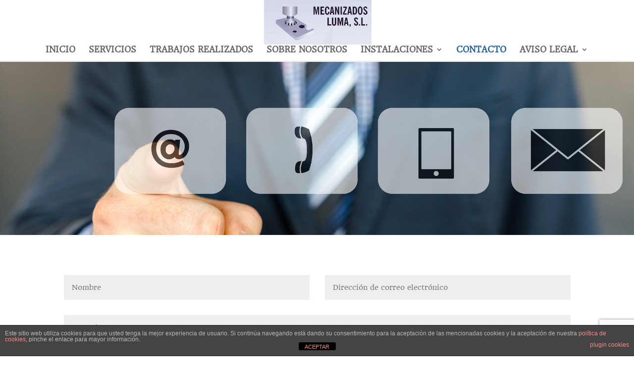

--- FILE ---
content_type: text/html; charset=utf-8
request_url: https://www.google.com/recaptcha/api2/anchor?ar=1&k=6Ld3IPgpAAAAAHUOwU6KDrjyIRhcApe6XBaOVWE9&co=aHR0cHM6Ly93d3cubWVjYW5pemFkb3NsdW1hLmNvbTo0NDM.&hl=en&v=PoyoqOPhxBO7pBk68S4YbpHZ&size=invisible&anchor-ms=20000&execute-ms=30000&cb=7mct9ykherhz
body_size: 48649
content:
<!DOCTYPE HTML><html dir="ltr" lang="en"><head><meta http-equiv="Content-Type" content="text/html; charset=UTF-8">
<meta http-equiv="X-UA-Compatible" content="IE=edge">
<title>reCAPTCHA</title>
<style type="text/css">
/* cyrillic-ext */
@font-face {
  font-family: 'Roboto';
  font-style: normal;
  font-weight: 400;
  font-stretch: 100%;
  src: url(//fonts.gstatic.com/s/roboto/v48/KFO7CnqEu92Fr1ME7kSn66aGLdTylUAMa3GUBHMdazTgWw.woff2) format('woff2');
  unicode-range: U+0460-052F, U+1C80-1C8A, U+20B4, U+2DE0-2DFF, U+A640-A69F, U+FE2E-FE2F;
}
/* cyrillic */
@font-face {
  font-family: 'Roboto';
  font-style: normal;
  font-weight: 400;
  font-stretch: 100%;
  src: url(//fonts.gstatic.com/s/roboto/v48/KFO7CnqEu92Fr1ME7kSn66aGLdTylUAMa3iUBHMdazTgWw.woff2) format('woff2');
  unicode-range: U+0301, U+0400-045F, U+0490-0491, U+04B0-04B1, U+2116;
}
/* greek-ext */
@font-face {
  font-family: 'Roboto';
  font-style: normal;
  font-weight: 400;
  font-stretch: 100%;
  src: url(//fonts.gstatic.com/s/roboto/v48/KFO7CnqEu92Fr1ME7kSn66aGLdTylUAMa3CUBHMdazTgWw.woff2) format('woff2');
  unicode-range: U+1F00-1FFF;
}
/* greek */
@font-face {
  font-family: 'Roboto';
  font-style: normal;
  font-weight: 400;
  font-stretch: 100%;
  src: url(//fonts.gstatic.com/s/roboto/v48/KFO7CnqEu92Fr1ME7kSn66aGLdTylUAMa3-UBHMdazTgWw.woff2) format('woff2');
  unicode-range: U+0370-0377, U+037A-037F, U+0384-038A, U+038C, U+038E-03A1, U+03A3-03FF;
}
/* math */
@font-face {
  font-family: 'Roboto';
  font-style: normal;
  font-weight: 400;
  font-stretch: 100%;
  src: url(//fonts.gstatic.com/s/roboto/v48/KFO7CnqEu92Fr1ME7kSn66aGLdTylUAMawCUBHMdazTgWw.woff2) format('woff2');
  unicode-range: U+0302-0303, U+0305, U+0307-0308, U+0310, U+0312, U+0315, U+031A, U+0326-0327, U+032C, U+032F-0330, U+0332-0333, U+0338, U+033A, U+0346, U+034D, U+0391-03A1, U+03A3-03A9, U+03B1-03C9, U+03D1, U+03D5-03D6, U+03F0-03F1, U+03F4-03F5, U+2016-2017, U+2034-2038, U+203C, U+2040, U+2043, U+2047, U+2050, U+2057, U+205F, U+2070-2071, U+2074-208E, U+2090-209C, U+20D0-20DC, U+20E1, U+20E5-20EF, U+2100-2112, U+2114-2115, U+2117-2121, U+2123-214F, U+2190, U+2192, U+2194-21AE, U+21B0-21E5, U+21F1-21F2, U+21F4-2211, U+2213-2214, U+2216-22FF, U+2308-230B, U+2310, U+2319, U+231C-2321, U+2336-237A, U+237C, U+2395, U+239B-23B7, U+23D0, U+23DC-23E1, U+2474-2475, U+25AF, U+25B3, U+25B7, U+25BD, U+25C1, U+25CA, U+25CC, U+25FB, U+266D-266F, U+27C0-27FF, U+2900-2AFF, U+2B0E-2B11, U+2B30-2B4C, U+2BFE, U+3030, U+FF5B, U+FF5D, U+1D400-1D7FF, U+1EE00-1EEFF;
}
/* symbols */
@font-face {
  font-family: 'Roboto';
  font-style: normal;
  font-weight: 400;
  font-stretch: 100%;
  src: url(//fonts.gstatic.com/s/roboto/v48/KFO7CnqEu92Fr1ME7kSn66aGLdTylUAMaxKUBHMdazTgWw.woff2) format('woff2');
  unicode-range: U+0001-000C, U+000E-001F, U+007F-009F, U+20DD-20E0, U+20E2-20E4, U+2150-218F, U+2190, U+2192, U+2194-2199, U+21AF, U+21E6-21F0, U+21F3, U+2218-2219, U+2299, U+22C4-22C6, U+2300-243F, U+2440-244A, U+2460-24FF, U+25A0-27BF, U+2800-28FF, U+2921-2922, U+2981, U+29BF, U+29EB, U+2B00-2BFF, U+4DC0-4DFF, U+FFF9-FFFB, U+10140-1018E, U+10190-1019C, U+101A0, U+101D0-101FD, U+102E0-102FB, U+10E60-10E7E, U+1D2C0-1D2D3, U+1D2E0-1D37F, U+1F000-1F0FF, U+1F100-1F1AD, U+1F1E6-1F1FF, U+1F30D-1F30F, U+1F315, U+1F31C, U+1F31E, U+1F320-1F32C, U+1F336, U+1F378, U+1F37D, U+1F382, U+1F393-1F39F, U+1F3A7-1F3A8, U+1F3AC-1F3AF, U+1F3C2, U+1F3C4-1F3C6, U+1F3CA-1F3CE, U+1F3D4-1F3E0, U+1F3ED, U+1F3F1-1F3F3, U+1F3F5-1F3F7, U+1F408, U+1F415, U+1F41F, U+1F426, U+1F43F, U+1F441-1F442, U+1F444, U+1F446-1F449, U+1F44C-1F44E, U+1F453, U+1F46A, U+1F47D, U+1F4A3, U+1F4B0, U+1F4B3, U+1F4B9, U+1F4BB, U+1F4BF, U+1F4C8-1F4CB, U+1F4D6, U+1F4DA, U+1F4DF, U+1F4E3-1F4E6, U+1F4EA-1F4ED, U+1F4F7, U+1F4F9-1F4FB, U+1F4FD-1F4FE, U+1F503, U+1F507-1F50B, U+1F50D, U+1F512-1F513, U+1F53E-1F54A, U+1F54F-1F5FA, U+1F610, U+1F650-1F67F, U+1F687, U+1F68D, U+1F691, U+1F694, U+1F698, U+1F6AD, U+1F6B2, U+1F6B9-1F6BA, U+1F6BC, U+1F6C6-1F6CF, U+1F6D3-1F6D7, U+1F6E0-1F6EA, U+1F6F0-1F6F3, U+1F6F7-1F6FC, U+1F700-1F7FF, U+1F800-1F80B, U+1F810-1F847, U+1F850-1F859, U+1F860-1F887, U+1F890-1F8AD, U+1F8B0-1F8BB, U+1F8C0-1F8C1, U+1F900-1F90B, U+1F93B, U+1F946, U+1F984, U+1F996, U+1F9E9, U+1FA00-1FA6F, U+1FA70-1FA7C, U+1FA80-1FA89, U+1FA8F-1FAC6, U+1FACE-1FADC, U+1FADF-1FAE9, U+1FAF0-1FAF8, U+1FB00-1FBFF;
}
/* vietnamese */
@font-face {
  font-family: 'Roboto';
  font-style: normal;
  font-weight: 400;
  font-stretch: 100%;
  src: url(//fonts.gstatic.com/s/roboto/v48/KFO7CnqEu92Fr1ME7kSn66aGLdTylUAMa3OUBHMdazTgWw.woff2) format('woff2');
  unicode-range: U+0102-0103, U+0110-0111, U+0128-0129, U+0168-0169, U+01A0-01A1, U+01AF-01B0, U+0300-0301, U+0303-0304, U+0308-0309, U+0323, U+0329, U+1EA0-1EF9, U+20AB;
}
/* latin-ext */
@font-face {
  font-family: 'Roboto';
  font-style: normal;
  font-weight: 400;
  font-stretch: 100%;
  src: url(//fonts.gstatic.com/s/roboto/v48/KFO7CnqEu92Fr1ME7kSn66aGLdTylUAMa3KUBHMdazTgWw.woff2) format('woff2');
  unicode-range: U+0100-02BA, U+02BD-02C5, U+02C7-02CC, U+02CE-02D7, U+02DD-02FF, U+0304, U+0308, U+0329, U+1D00-1DBF, U+1E00-1E9F, U+1EF2-1EFF, U+2020, U+20A0-20AB, U+20AD-20C0, U+2113, U+2C60-2C7F, U+A720-A7FF;
}
/* latin */
@font-face {
  font-family: 'Roboto';
  font-style: normal;
  font-weight: 400;
  font-stretch: 100%;
  src: url(//fonts.gstatic.com/s/roboto/v48/KFO7CnqEu92Fr1ME7kSn66aGLdTylUAMa3yUBHMdazQ.woff2) format('woff2');
  unicode-range: U+0000-00FF, U+0131, U+0152-0153, U+02BB-02BC, U+02C6, U+02DA, U+02DC, U+0304, U+0308, U+0329, U+2000-206F, U+20AC, U+2122, U+2191, U+2193, U+2212, U+2215, U+FEFF, U+FFFD;
}
/* cyrillic-ext */
@font-face {
  font-family: 'Roboto';
  font-style: normal;
  font-weight: 500;
  font-stretch: 100%;
  src: url(//fonts.gstatic.com/s/roboto/v48/KFO7CnqEu92Fr1ME7kSn66aGLdTylUAMa3GUBHMdazTgWw.woff2) format('woff2');
  unicode-range: U+0460-052F, U+1C80-1C8A, U+20B4, U+2DE0-2DFF, U+A640-A69F, U+FE2E-FE2F;
}
/* cyrillic */
@font-face {
  font-family: 'Roboto';
  font-style: normal;
  font-weight: 500;
  font-stretch: 100%;
  src: url(//fonts.gstatic.com/s/roboto/v48/KFO7CnqEu92Fr1ME7kSn66aGLdTylUAMa3iUBHMdazTgWw.woff2) format('woff2');
  unicode-range: U+0301, U+0400-045F, U+0490-0491, U+04B0-04B1, U+2116;
}
/* greek-ext */
@font-face {
  font-family: 'Roboto';
  font-style: normal;
  font-weight: 500;
  font-stretch: 100%;
  src: url(//fonts.gstatic.com/s/roboto/v48/KFO7CnqEu92Fr1ME7kSn66aGLdTylUAMa3CUBHMdazTgWw.woff2) format('woff2');
  unicode-range: U+1F00-1FFF;
}
/* greek */
@font-face {
  font-family: 'Roboto';
  font-style: normal;
  font-weight: 500;
  font-stretch: 100%;
  src: url(//fonts.gstatic.com/s/roboto/v48/KFO7CnqEu92Fr1ME7kSn66aGLdTylUAMa3-UBHMdazTgWw.woff2) format('woff2');
  unicode-range: U+0370-0377, U+037A-037F, U+0384-038A, U+038C, U+038E-03A1, U+03A3-03FF;
}
/* math */
@font-face {
  font-family: 'Roboto';
  font-style: normal;
  font-weight: 500;
  font-stretch: 100%;
  src: url(//fonts.gstatic.com/s/roboto/v48/KFO7CnqEu92Fr1ME7kSn66aGLdTylUAMawCUBHMdazTgWw.woff2) format('woff2');
  unicode-range: U+0302-0303, U+0305, U+0307-0308, U+0310, U+0312, U+0315, U+031A, U+0326-0327, U+032C, U+032F-0330, U+0332-0333, U+0338, U+033A, U+0346, U+034D, U+0391-03A1, U+03A3-03A9, U+03B1-03C9, U+03D1, U+03D5-03D6, U+03F0-03F1, U+03F4-03F5, U+2016-2017, U+2034-2038, U+203C, U+2040, U+2043, U+2047, U+2050, U+2057, U+205F, U+2070-2071, U+2074-208E, U+2090-209C, U+20D0-20DC, U+20E1, U+20E5-20EF, U+2100-2112, U+2114-2115, U+2117-2121, U+2123-214F, U+2190, U+2192, U+2194-21AE, U+21B0-21E5, U+21F1-21F2, U+21F4-2211, U+2213-2214, U+2216-22FF, U+2308-230B, U+2310, U+2319, U+231C-2321, U+2336-237A, U+237C, U+2395, U+239B-23B7, U+23D0, U+23DC-23E1, U+2474-2475, U+25AF, U+25B3, U+25B7, U+25BD, U+25C1, U+25CA, U+25CC, U+25FB, U+266D-266F, U+27C0-27FF, U+2900-2AFF, U+2B0E-2B11, U+2B30-2B4C, U+2BFE, U+3030, U+FF5B, U+FF5D, U+1D400-1D7FF, U+1EE00-1EEFF;
}
/* symbols */
@font-face {
  font-family: 'Roboto';
  font-style: normal;
  font-weight: 500;
  font-stretch: 100%;
  src: url(//fonts.gstatic.com/s/roboto/v48/KFO7CnqEu92Fr1ME7kSn66aGLdTylUAMaxKUBHMdazTgWw.woff2) format('woff2');
  unicode-range: U+0001-000C, U+000E-001F, U+007F-009F, U+20DD-20E0, U+20E2-20E4, U+2150-218F, U+2190, U+2192, U+2194-2199, U+21AF, U+21E6-21F0, U+21F3, U+2218-2219, U+2299, U+22C4-22C6, U+2300-243F, U+2440-244A, U+2460-24FF, U+25A0-27BF, U+2800-28FF, U+2921-2922, U+2981, U+29BF, U+29EB, U+2B00-2BFF, U+4DC0-4DFF, U+FFF9-FFFB, U+10140-1018E, U+10190-1019C, U+101A0, U+101D0-101FD, U+102E0-102FB, U+10E60-10E7E, U+1D2C0-1D2D3, U+1D2E0-1D37F, U+1F000-1F0FF, U+1F100-1F1AD, U+1F1E6-1F1FF, U+1F30D-1F30F, U+1F315, U+1F31C, U+1F31E, U+1F320-1F32C, U+1F336, U+1F378, U+1F37D, U+1F382, U+1F393-1F39F, U+1F3A7-1F3A8, U+1F3AC-1F3AF, U+1F3C2, U+1F3C4-1F3C6, U+1F3CA-1F3CE, U+1F3D4-1F3E0, U+1F3ED, U+1F3F1-1F3F3, U+1F3F5-1F3F7, U+1F408, U+1F415, U+1F41F, U+1F426, U+1F43F, U+1F441-1F442, U+1F444, U+1F446-1F449, U+1F44C-1F44E, U+1F453, U+1F46A, U+1F47D, U+1F4A3, U+1F4B0, U+1F4B3, U+1F4B9, U+1F4BB, U+1F4BF, U+1F4C8-1F4CB, U+1F4D6, U+1F4DA, U+1F4DF, U+1F4E3-1F4E6, U+1F4EA-1F4ED, U+1F4F7, U+1F4F9-1F4FB, U+1F4FD-1F4FE, U+1F503, U+1F507-1F50B, U+1F50D, U+1F512-1F513, U+1F53E-1F54A, U+1F54F-1F5FA, U+1F610, U+1F650-1F67F, U+1F687, U+1F68D, U+1F691, U+1F694, U+1F698, U+1F6AD, U+1F6B2, U+1F6B9-1F6BA, U+1F6BC, U+1F6C6-1F6CF, U+1F6D3-1F6D7, U+1F6E0-1F6EA, U+1F6F0-1F6F3, U+1F6F7-1F6FC, U+1F700-1F7FF, U+1F800-1F80B, U+1F810-1F847, U+1F850-1F859, U+1F860-1F887, U+1F890-1F8AD, U+1F8B0-1F8BB, U+1F8C0-1F8C1, U+1F900-1F90B, U+1F93B, U+1F946, U+1F984, U+1F996, U+1F9E9, U+1FA00-1FA6F, U+1FA70-1FA7C, U+1FA80-1FA89, U+1FA8F-1FAC6, U+1FACE-1FADC, U+1FADF-1FAE9, U+1FAF0-1FAF8, U+1FB00-1FBFF;
}
/* vietnamese */
@font-face {
  font-family: 'Roboto';
  font-style: normal;
  font-weight: 500;
  font-stretch: 100%;
  src: url(//fonts.gstatic.com/s/roboto/v48/KFO7CnqEu92Fr1ME7kSn66aGLdTylUAMa3OUBHMdazTgWw.woff2) format('woff2');
  unicode-range: U+0102-0103, U+0110-0111, U+0128-0129, U+0168-0169, U+01A0-01A1, U+01AF-01B0, U+0300-0301, U+0303-0304, U+0308-0309, U+0323, U+0329, U+1EA0-1EF9, U+20AB;
}
/* latin-ext */
@font-face {
  font-family: 'Roboto';
  font-style: normal;
  font-weight: 500;
  font-stretch: 100%;
  src: url(//fonts.gstatic.com/s/roboto/v48/KFO7CnqEu92Fr1ME7kSn66aGLdTylUAMa3KUBHMdazTgWw.woff2) format('woff2');
  unicode-range: U+0100-02BA, U+02BD-02C5, U+02C7-02CC, U+02CE-02D7, U+02DD-02FF, U+0304, U+0308, U+0329, U+1D00-1DBF, U+1E00-1E9F, U+1EF2-1EFF, U+2020, U+20A0-20AB, U+20AD-20C0, U+2113, U+2C60-2C7F, U+A720-A7FF;
}
/* latin */
@font-face {
  font-family: 'Roboto';
  font-style: normal;
  font-weight: 500;
  font-stretch: 100%;
  src: url(//fonts.gstatic.com/s/roboto/v48/KFO7CnqEu92Fr1ME7kSn66aGLdTylUAMa3yUBHMdazQ.woff2) format('woff2');
  unicode-range: U+0000-00FF, U+0131, U+0152-0153, U+02BB-02BC, U+02C6, U+02DA, U+02DC, U+0304, U+0308, U+0329, U+2000-206F, U+20AC, U+2122, U+2191, U+2193, U+2212, U+2215, U+FEFF, U+FFFD;
}
/* cyrillic-ext */
@font-face {
  font-family: 'Roboto';
  font-style: normal;
  font-weight: 900;
  font-stretch: 100%;
  src: url(//fonts.gstatic.com/s/roboto/v48/KFO7CnqEu92Fr1ME7kSn66aGLdTylUAMa3GUBHMdazTgWw.woff2) format('woff2');
  unicode-range: U+0460-052F, U+1C80-1C8A, U+20B4, U+2DE0-2DFF, U+A640-A69F, U+FE2E-FE2F;
}
/* cyrillic */
@font-face {
  font-family: 'Roboto';
  font-style: normal;
  font-weight: 900;
  font-stretch: 100%;
  src: url(//fonts.gstatic.com/s/roboto/v48/KFO7CnqEu92Fr1ME7kSn66aGLdTylUAMa3iUBHMdazTgWw.woff2) format('woff2');
  unicode-range: U+0301, U+0400-045F, U+0490-0491, U+04B0-04B1, U+2116;
}
/* greek-ext */
@font-face {
  font-family: 'Roboto';
  font-style: normal;
  font-weight: 900;
  font-stretch: 100%;
  src: url(//fonts.gstatic.com/s/roboto/v48/KFO7CnqEu92Fr1ME7kSn66aGLdTylUAMa3CUBHMdazTgWw.woff2) format('woff2');
  unicode-range: U+1F00-1FFF;
}
/* greek */
@font-face {
  font-family: 'Roboto';
  font-style: normal;
  font-weight: 900;
  font-stretch: 100%;
  src: url(//fonts.gstatic.com/s/roboto/v48/KFO7CnqEu92Fr1ME7kSn66aGLdTylUAMa3-UBHMdazTgWw.woff2) format('woff2');
  unicode-range: U+0370-0377, U+037A-037F, U+0384-038A, U+038C, U+038E-03A1, U+03A3-03FF;
}
/* math */
@font-face {
  font-family: 'Roboto';
  font-style: normal;
  font-weight: 900;
  font-stretch: 100%;
  src: url(//fonts.gstatic.com/s/roboto/v48/KFO7CnqEu92Fr1ME7kSn66aGLdTylUAMawCUBHMdazTgWw.woff2) format('woff2');
  unicode-range: U+0302-0303, U+0305, U+0307-0308, U+0310, U+0312, U+0315, U+031A, U+0326-0327, U+032C, U+032F-0330, U+0332-0333, U+0338, U+033A, U+0346, U+034D, U+0391-03A1, U+03A3-03A9, U+03B1-03C9, U+03D1, U+03D5-03D6, U+03F0-03F1, U+03F4-03F5, U+2016-2017, U+2034-2038, U+203C, U+2040, U+2043, U+2047, U+2050, U+2057, U+205F, U+2070-2071, U+2074-208E, U+2090-209C, U+20D0-20DC, U+20E1, U+20E5-20EF, U+2100-2112, U+2114-2115, U+2117-2121, U+2123-214F, U+2190, U+2192, U+2194-21AE, U+21B0-21E5, U+21F1-21F2, U+21F4-2211, U+2213-2214, U+2216-22FF, U+2308-230B, U+2310, U+2319, U+231C-2321, U+2336-237A, U+237C, U+2395, U+239B-23B7, U+23D0, U+23DC-23E1, U+2474-2475, U+25AF, U+25B3, U+25B7, U+25BD, U+25C1, U+25CA, U+25CC, U+25FB, U+266D-266F, U+27C0-27FF, U+2900-2AFF, U+2B0E-2B11, U+2B30-2B4C, U+2BFE, U+3030, U+FF5B, U+FF5D, U+1D400-1D7FF, U+1EE00-1EEFF;
}
/* symbols */
@font-face {
  font-family: 'Roboto';
  font-style: normal;
  font-weight: 900;
  font-stretch: 100%;
  src: url(//fonts.gstatic.com/s/roboto/v48/KFO7CnqEu92Fr1ME7kSn66aGLdTylUAMaxKUBHMdazTgWw.woff2) format('woff2');
  unicode-range: U+0001-000C, U+000E-001F, U+007F-009F, U+20DD-20E0, U+20E2-20E4, U+2150-218F, U+2190, U+2192, U+2194-2199, U+21AF, U+21E6-21F0, U+21F3, U+2218-2219, U+2299, U+22C4-22C6, U+2300-243F, U+2440-244A, U+2460-24FF, U+25A0-27BF, U+2800-28FF, U+2921-2922, U+2981, U+29BF, U+29EB, U+2B00-2BFF, U+4DC0-4DFF, U+FFF9-FFFB, U+10140-1018E, U+10190-1019C, U+101A0, U+101D0-101FD, U+102E0-102FB, U+10E60-10E7E, U+1D2C0-1D2D3, U+1D2E0-1D37F, U+1F000-1F0FF, U+1F100-1F1AD, U+1F1E6-1F1FF, U+1F30D-1F30F, U+1F315, U+1F31C, U+1F31E, U+1F320-1F32C, U+1F336, U+1F378, U+1F37D, U+1F382, U+1F393-1F39F, U+1F3A7-1F3A8, U+1F3AC-1F3AF, U+1F3C2, U+1F3C4-1F3C6, U+1F3CA-1F3CE, U+1F3D4-1F3E0, U+1F3ED, U+1F3F1-1F3F3, U+1F3F5-1F3F7, U+1F408, U+1F415, U+1F41F, U+1F426, U+1F43F, U+1F441-1F442, U+1F444, U+1F446-1F449, U+1F44C-1F44E, U+1F453, U+1F46A, U+1F47D, U+1F4A3, U+1F4B0, U+1F4B3, U+1F4B9, U+1F4BB, U+1F4BF, U+1F4C8-1F4CB, U+1F4D6, U+1F4DA, U+1F4DF, U+1F4E3-1F4E6, U+1F4EA-1F4ED, U+1F4F7, U+1F4F9-1F4FB, U+1F4FD-1F4FE, U+1F503, U+1F507-1F50B, U+1F50D, U+1F512-1F513, U+1F53E-1F54A, U+1F54F-1F5FA, U+1F610, U+1F650-1F67F, U+1F687, U+1F68D, U+1F691, U+1F694, U+1F698, U+1F6AD, U+1F6B2, U+1F6B9-1F6BA, U+1F6BC, U+1F6C6-1F6CF, U+1F6D3-1F6D7, U+1F6E0-1F6EA, U+1F6F0-1F6F3, U+1F6F7-1F6FC, U+1F700-1F7FF, U+1F800-1F80B, U+1F810-1F847, U+1F850-1F859, U+1F860-1F887, U+1F890-1F8AD, U+1F8B0-1F8BB, U+1F8C0-1F8C1, U+1F900-1F90B, U+1F93B, U+1F946, U+1F984, U+1F996, U+1F9E9, U+1FA00-1FA6F, U+1FA70-1FA7C, U+1FA80-1FA89, U+1FA8F-1FAC6, U+1FACE-1FADC, U+1FADF-1FAE9, U+1FAF0-1FAF8, U+1FB00-1FBFF;
}
/* vietnamese */
@font-face {
  font-family: 'Roboto';
  font-style: normal;
  font-weight: 900;
  font-stretch: 100%;
  src: url(//fonts.gstatic.com/s/roboto/v48/KFO7CnqEu92Fr1ME7kSn66aGLdTylUAMa3OUBHMdazTgWw.woff2) format('woff2');
  unicode-range: U+0102-0103, U+0110-0111, U+0128-0129, U+0168-0169, U+01A0-01A1, U+01AF-01B0, U+0300-0301, U+0303-0304, U+0308-0309, U+0323, U+0329, U+1EA0-1EF9, U+20AB;
}
/* latin-ext */
@font-face {
  font-family: 'Roboto';
  font-style: normal;
  font-weight: 900;
  font-stretch: 100%;
  src: url(//fonts.gstatic.com/s/roboto/v48/KFO7CnqEu92Fr1ME7kSn66aGLdTylUAMa3KUBHMdazTgWw.woff2) format('woff2');
  unicode-range: U+0100-02BA, U+02BD-02C5, U+02C7-02CC, U+02CE-02D7, U+02DD-02FF, U+0304, U+0308, U+0329, U+1D00-1DBF, U+1E00-1E9F, U+1EF2-1EFF, U+2020, U+20A0-20AB, U+20AD-20C0, U+2113, U+2C60-2C7F, U+A720-A7FF;
}
/* latin */
@font-face {
  font-family: 'Roboto';
  font-style: normal;
  font-weight: 900;
  font-stretch: 100%;
  src: url(//fonts.gstatic.com/s/roboto/v48/KFO7CnqEu92Fr1ME7kSn66aGLdTylUAMa3yUBHMdazQ.woff2) format('woff2');
  unicode-range: U+0000-00FF, U+0131, U+0152-0153, U+02BB-02BC, U+02C6, U+02DA, U+02DC, U+0304, U+0308, U+0329, U+2000-206F, U+20AC, U+2122, U+2191, U+2193, U+2212, U+2215, U+FEFF, U+FFFD;
}

</style>
<link rel="stylesheet" type="text/css" href="https://www.gstatic.com/recaptcha/releases/PoyoqOPhxBO7pBk68S4YbpHZ/styles__ltr.css">
<script nonce="Muw5msWhBtyOQmpfTKGOyA" type="text/javascript">window['__recaptcha_api'] = 'https://www.google.com/recaptcha/api2/';</script>
<script type="text/javascript" src="https://www.gstatic.com/recaptcha/releases/PoyoqOPhxBO7pBk68S4YbpHZ/recaptcha__en.js" nonce="Muw5msWhBtyOQmpfTKGOyA">
      
    </script></head>
<body><div id="rc-anchor-alert" class="rc-anchor-alert"></div>
<input type="hidden" id="recaptcha-token" value="[base64]">
<script type="text/javascript" nonce="Muw5msWhBtyOQmpfTKGOyA">
      recaptcha.anchor.Main.init("[\x22ainput\x22,[\x22bgdata\x22,\x22\x22,\[base64]/[base64]/[base64]/[base64]/[base64]/UltsKytdPUU6KEU8MjA0OD9SW2wrK109RT4+NnwxOTI6KChFJjY0NTEyKT09NTUyOTYmJk0rMTxjLmxlbmd0aCYmKGMuY2hhckNvZGVBdChNKzEpJjY0NTEyKT09NTYzMjA/[base64]/[base64]/[base64]/[base64]/[base64]/[base64]/[base64]\x22,\[base64]\x22,\x22K8ONZiwwWwXDk8KLwrXCgn/CtcOLw4ZRK8KQPMKswrYXw63DisKMVsKXw6siw7cGw5h0SGTDrip+wo4Aw6sbwq/DusOFBcO8wpHDsyQ9w6AfUsOiTFjCsQ1Gw4cZOEtWw7/CtFNtZMK5ZsOdbcK3AcKGUF7CpirDuMOeE8KGNBXCoUrDocKpG8OEw6lKUcKIQ8KNw5fCmcO+wo4fWMO0wrnDrS7CnMO7wqnDqMOSJEQJGRzDm0DDizYDKsKKBgPDjMKFw68fERcdwpfCqcKEZTrCnnxDw6XCqThYesK/T8OYw4BAwrJJQDAUwpfCrhbChMKFCFAKYBU6IH/CpMOvVSbDlTjCh1syZ8Ogw4vCi8KZFgRqwo4Rwr/CpQsVYU7CgRcFwo9Fwol5eEM/KcO+wpLCncKJwpNww6rDtcKCEwnCocOtwqVswoTCn03CvcOfFifCjcKvw7N3w4ICwprCkMKwwp8Vw6PCil3DqMOTwrNxOCvCnsKFb0vDgkA/WkPCqMO6E8KGWsOtw7B7GsKWw612W2dDDzLCoSc4ABh8w61CXHEBTDQSEHo1w74iw68BwrggwqrCsA4yw5Ytw5xZX8OBw7gtEsKXPcOow455w4t7e1pqwoxwAMKsw4R6w7XDv09+w61KbMKocgZXwoDCvsOSecOFwqwtBBoLGMKtLV/DrB9jwrrDjcOWKXjCoArCp8ObDMK0SMKpe8OowpjCjWkTwrsQwp7DsG7CksOSO8O2wpzDo8Ofw4IGwqFmw5ozAw3CosK6GcKAD8ODZW7DnVfDrsKBw5HDv3s7wolRw5/DncO+wqZwwq/CpMKMYMK7QcKvN8KvUH3Do11nwobDlU9RWRnCq8O2VllNIMOPIcKGw7Fhe3XDjcKiHMOZbDnDgkvCl8Kdw6PCkHhxwpwywoFQw77DjDPCpMKkHQ4qwp8KwrzDm8KkwqjCkcOowolgwrDDgsKlw7fDk8KmwrnDtgHCh1t0OzgwwqvDg8OLw4sMUFQYdgbDjCgKJcK/w78sw4TDksKKw5PDucOyw4cnw5cPNMOrwpEWw4NvPcOkwqPChGfCmcOgw4fDtsOPHcKhbMOfwqpXPsOHUcOJT3XCvsKGw7XDrAjCisKOwoMdwr/[base64]/DoGvCksKQwplSEcOrw65sw6HDqH1pwo4JNirDkgfDgMKvwod2KX7ClXDCh8K7aFPCr0o5cEUuwolbAsK6w6PDvcOyPcKGQjIeegl7wrYUw7jDv8OLAkB2f8Opw79Xw41FRmchAmnDrcKxRBANWirDmsKtw6DDlUjCusOdYhkBJQTDqcK/CSbCuMOqw6zDuBvDixQkI8Kuw4BNwpXDrT4aw7HDgV5McsO9w5Mvwr4aw49lTcK4TMKDCsO3dsK7wqNZw6Ysw4E9VMO7IcOgEcOOw5vDiMK9wpPDpDtyw6PDql49AcOpTMKTZcKPCcOkBS5rdsOrw43Dg8ONwqPChMK/TVhVfsKkX3N3wpDDsMKuwrHCoMKhHsOdODtJVyIzLn16UsKdE8Kbwo/[base64]/DlWYFMSbDsHMDUhfDksOoJ8Omw6g/w7Emw5UNRzJZI0vCgcK8w7zCklpxw4LCsyHDkx/Dl8Kyw7k9DVcCdcK9w7zCjsKhbMOkw7ROwps1w6h0NMKVwp9Kw7IxwoNNJMOKDyV2AMKTw4Qvw73DlMOSwqEmw7XDixbDtUbCicOQDlFMG8OrQcKZIVcww59swqt/w5IuwogCwovCmQrDusO5BsKQw6hAw6vCoMKRL8KSwqTDsAZ/GR7Dr2zCosK/OcOzNMOEC2pAwpYvw4XDh2gBwq/Dtj1FU8OzfmnCucKxEMORYHJFFsOfwoUSw5QVw4bDsTvDtChgw7UXbGPCgcOmw6bDhcKHwq4OQgItw4xowpPDhsOQw7gkwqo1wrfCg0EbwrBtw5FHw7Y/w4xIw5vChsKsRnfCtHs3wpJibUYfw5rCmMOpKsK1NH/DlMKufMK4wp/Dn8OkF8Kaw7LCrsO/[base64]/CsmRudCTChh3Dv2EYw6TDmGlmw53Cq8K/[base64]/[base64]/wpQiOyfCiCbCnMOgdwnDh8OcwprDoMKqLDlMwoDCt8Oaw57CjQHDuxwWRG12e8KkWsKkCcOkVMKKwrYnwoHCqsO1NsKYehjDny9SwpYMD8KWwqTDu8KuwoIqwqcGO07CrCPCoH/DoDTCrxlHw505XBdoKXtqwosNYcKNwpPDokjCt8OtFW/[base64]/CnMOVwqPCmsKlNQABwoMhXMK1TQrCh0/ChsKWwrYsJ28mwrdxw6t7OcO5MsKnw5w1Y1RDdC7ClsO2eMONZMKCO8O8wrkQwo4Mw5bCnMKFwqswLXjDicOOw4IXOXfDmMODw6DCj8OYw6drwp1vek3Dgk/[base64]/YXDDoMO6By0MwrTCuw3CrnLDqXkUGQN/wrTDhFcQfHrDpBXDq8OmTyJZw4l1CAIDcsKfVsOhM0LCoV7DicO4wrIRwq1yTHYow4g9w6jCuCzCv0c/AsOGBSU8w5tgaMKdFsONw6zCrxNiw6xUw6HCq23CiWDDhsOjNGHDugzCg1ocw6wKWw/DjsOMwpUKFsKWw6bDrk3Dq2DCmiAsf8KMccK+dcO3G302ASITwo4EwpHCty4lA8KPwrfDvsKdw4c1SMOMasKCw4wOwowMUcKpworDuyTDnyTCpcOiYiTCt8KzN8OgwonCgkFHKmPDlHPCtMONw68hMMKRDcKcwolDw7pAdWzCocOUL8KhD1xew6LDkQ1hw4RXD3/[base64]/Eyc+w67DjhRewp3Cji1hNSw8w6Vxw695UMO3LU/Cq2nDksO3wq/CpFxVw5bDh8OQw67CncOXbMOPVG3Cm8OLwoHCncObw4BZwrTCmTksUVBpwpjDjsOhKgcGS8K8w5RGK3TCjMO9TUjDsRoUw6ITwqR1w4ViOg0sw4/DrcKhUBPDuQ0swo/CkAoiSMKWwqXCncOrw5g8w51Sb8KcDXXCsWfDlVU9TcKaw6kfwpvDvnMzwrVmc8KxwqHCu8KGUnnDpElYw4rCh0dEw61abnbCuCDCtsKOwoTChF7Chm3DkAEgKcKPw5DCp8OAwqrCrnx7w5DCo8OwLy/CicO/wrXCp8OKXkkAwojCilEVAXtSw4XDhsOewpXCq3ZGNlPClRrDlMKtOMKNGXVew6XDr8KdKsOOwogjw5pbw7XCk2LCnGcBHTbDh8KmUcKtw4d0w7/CsmTDkXcKw43DplDDocOaYnJrARBmUUTDkV1FwrXDr03DnMOlw5LDhC/DhcO1SsKMw53CnMKUKsKLIAPDtncOUcOPH1rDscOLEMOfHcKzwpzCmsK9wo9TwpHCrknDhQJdJihxLHrDn3TCucOVRsOsw5fCiMKmwrPCt8OWwpgrbl0NHycoSFtdUMObwpPCqTnDnFkQw6l/w5TDu8KHw6UEw5PCqcKMXyIww6ogR8KHfCLDmMOjW8KGPG0Rw4XDgyLCrMK4a0VoBsKTwqTClAAKw4XCp8Okw5tIwrvCsQ5+T8KAfsOGA2TDlcKtXG9uwo0EIcO4AUPDvHBRwqYhwoQEwopWaCnCnBHCvVHDhSrDgGvDtcOBIz9oMhkWwr3CtEQUw6XCtsO1w5U/wqTDrsOBUEU/[base64]/Cr8Onw7PCiGLCuB9WPU1rw4LCjydKw5JZIMOYwoxgdsOFLihbekcdUsKhwqLCkSEXBsKywqF5AMO+P8KcwqrDp352w7PCq8Ktwohyw7kKX8OFwrTCsg3Cj8K1wpfDk8OcfsK7TyXDpTvCnTHDqcKcwpHCocOdw7dOwrkWw5/Dr1PCnMOTw7XCp0jDrsO/PVw3w4QTw4hVCsKSwqg5IcKnw5TDtXfDinXCkmsXw50xw43DqBTDscOSaMOIwpjDiMOVw409axLDkBcEwolFwpBZwp11w6V3AsKMHRnDrcKMw4vCqMOgZm5Jwp9xayhUw6nDuWbCgFo6TsKRKF7Dv1PDo8Kvwo/Duyorw43Ch8Krw6grfcKVwqPDmg7DoEjDmBIcwovDr2HDs2AMD8ODO8KywojDqynCnR3DocOfw7wuwoFxWcOdw5g7wqg4aMKSw7srHsOQfGZPJcKjD8O7XyxRw7ssw6XCu8Ogwrg4wpHCpDXCthhcUE/Cg3vDp8Olw4lkw5rCiTPCrhgUwqbCkMKOw4DCtjwTwqPDgl7Cu8KhTsKCw63DmsK8w7rDmxEvwqxhw47CoMO6CMObwrjChQVvACRiYMKPwo90cCgow557asKsw6/[base64]/DshMYwqvDiSnCrMOGC8KOBH85e8KTwrURw58dQcOeZsOFOAPDmsKfcUgnwqjCmWQMaMOZw63CpcOAw47DqsKPw4Vbw4YiwpNfw7pIw6TCn3JVwodyHAjCjcOeXMKywr1Ww5LDjhRTw5dnw63DlnTDshbChcKuw5F0MMO4NMK/EArCpsK6BMKqw7NJw6bCtFVCwpoDEEvDuz5Uw4ACFBhjZx/CtcOrwqPDp8OWJCxDwpTClGYXccOeBzhxw4dhwqvCkXbCuljDtG/Cv8O2wpMVw7lJwp/[base64]/ClSwJw5nCrDvClMK6w5fCoDs0CcKIdW0KTsO3BsOswpHDiMKAw5cqwrrDqcOwTlTCgUYawpzClGlhUsOlwoVEwobDqifDnH4GUCFowqXDt8OQw7o1wok8w4jCn8KFPCjCtMKkw6Q1wo8aL8ORd1LDqMOywr7CpsO/[base64]/VxDDhMKJHMOewpjDrsK9S8KjMcK4w4dfEXsuwpjDnHXDq8Kgw77CvSDCnSbDhjBaw4HClMOuwpMfQcOTw6/[base64]/[base64]/CrUdAwopew5zDh8OEbxVOO15/[base64]/DhxDCu8KGw6HDs8KvAR0ITcOrwpzCqwjDj8KlckV+w6JfwqHDi3PDmD5NMsOhw5/ChMOpEEXDv8KsHy/[base64]/DmMOuSH3CrsKNOmXDtcKTU0Npd1BLwrPCuzkdwokBw4dKw5Yfw5x5bDXCrE4MN8OHw7rDs8OJSsOvCQjDjVErwqYWwpTCpMKrbktbwozDscKdMUrDucKlw63CpEjDpMKSwoUUEMOPwpREfCfDr8ONwpnDlw/Chi3DjsOqJXrCmsOFZFXDpMKxw6UBwpzDhAVSwr/Cq3zDrS7DlcO+w77DkksEw4nCuMK8wq3DtC/CusOww7zCn8OPc8KhFTU5IsOeSHRTE3YBw4Alw5nDjx3CmWTDh8OVGzfDnjnCjMOIJsKZwpHCnsOVwrEUw7XDjAjCsyYbS305w5nDoQbDhsOBw5TCs8KUWMOKw7pUGAVTwqMEN2l/[base64]/DlsK9wqrDiCMqPcO3G8KVLXbDnxnCoAU+AwPDtVV6PMOxAQLCtcOKwpR6LnrCtnnDl3HCksOdDsKmB8OWw6PCrMOXw7sOKVk2wrfCmcOUdcOgCCt6w5oBw7zCigEkw7vDhMKZwrDCmsOYw5c8NUJBIcODecKiw7bCosOTLiDDjsKSwpwGdMKGwoxAw5s+w4/Ch8OcLsKqBXl1esKKSxzCi8KACTxiwrYMw7taRsOeHMKRZQ8Xw7Iaw57Cu8KmShXDhsKJwobDr102I8O8PTMzIMKLDSLCo8OvS8KhZMKtMVfChjbCnsKIYUxjSyFfwpcWPgBSw7DCky3CuCDDoxDCliNQScKfO3A7wp5two/DpsKQw7XDg8KxUA1Uw7DDuA1Ww4k4TTpfdWbChhrCt3jCmsO8wpQSw67DscOmw7pkPRk/[base64]/[base64]/DscOZwonCn8K4SQvCiMK0w6JUw7fCtxIGA8KHw65zCQHCrsOvEsO8HFjChX1ac01SOcO5bcKewoAmIMO4wqzCsjBJw73CpsOnw57DncKlwr/CscKNf8KXRcKmw7lzRMKOw7hTBcOnw5DCocK2e8OUwoECf8K2wr5JwqHCp8K/[base64]/[base64]/Dv8KKwqrDgMKHwqQjw5MfwrTDtcOkw5HDosKFL8KQRgDDscKYMsKCTl7DpMK9HgHCtcOEXEjCgcKmZcO6RMOJwohAw5oFwqAvwpXCvznClMOnfcKew5XDgiLDrAcCCS/Ds3UBdzfDih3Ci0XCqXfCgcKWwrJpwoXDlcOGwq1xw6ADbykNwqodScOsYsOgZMKYwoM7wrYbw6LCt0zDscKuRcO9w6jCp8KEw7E5W2/CvybDv8O+wr7CoCg6ajt5w5N0SsKxwqBkTMOSwoxmwpgGesOzMCdCwrjCsMKwccO6w6JnTRvCmS7CiwHCtFMbRB3CiSHDhMOiQ3Mqw7ZOwr7Cq0RxRxZFZsK6HTvCsMOwY8KEwqVxQMOww7o2w7/[base64]/wqzDnAJ0RsK5wolib8KWw4LDtknCiMOvwrfDqQ9vBnnDgcKEGWfDvUAALxTDqMOYwq/CmsOYwojCpivCl8KJEAXCsMK7wokPw4PDlEtFw7xZOMKLfMKFwrLDmMK+WklrwrHDtxAPVhJkesKAw6phdMKfwoPDmlLDixF4KsO+AETDosOHwq7DiMOswqzDt28HWV0PHgBxK8Olw69FbG/DocK/LcKeJRDDkBXCmRjCkMO6w73ChhjDpMK5wrrCrsOuTMOOPMOyLRHCqGUeZsKfw47DrsKCwqLDnMKjw5VuwqVvw7LDoMKTf8OJwr7Cs0/CusKGV0/Dv8OBwrgREl/CuMK4BsOpGsKUw4PDusO8eDvCpQ3Cs8KFwoh4wrYyw48nZWt7fylyworCuibDmD1SQG1Gw6UHXzR+PcOZHSBnw44pTSYkwphyfcKHdMOZWzPDuzzDtsOWw6DDn3/Ck8OVCwoEFUfCq8KZw7/CtcO7fsOHPMOZw4vCqF7DhMKjAk3CvsKHD8O1wpTDm8OTQzHDhCvDpFrDqcOQWsOSQsOSRMKuwqMpDcKtwo/CtcOwcwXCuQIYw7jCvX8jwqhaw6vDr8Kww7Era8OGwqHDhEDDknHDg8KAAk99PcORw7TDtcKENTVLw6rCo8OCwpoiE8Omw7DDsXwDw7DDlSsXwrfDixYCwqhxO8KSwqlgw6V0SsOHR2DCujdlUcKfw4DCocOWw7TCmMONw4p/[base64]/CpMK9w5hJwr3CncOuZ8OgwpjCjcOtFEjDgMOew7gPw7ISwpV4anJPw7ZcPHUbLcKZcn/DhFk9G1wxw5TDp8OjbsO/VMO6w4gqw6hkw4bCl8K7wrXCt8KgDyzDllbDrwlseFbCksO2wqp9amxOwpfConFbw63Cp8K0M8OEwoYqwpQywpJOwpRJwrfDt2XCnFHDoT/DoCDCsTV7EcOHFcKRUhXDqATDrlZ/A8Kywp3DhsKFw7cUb8O8X8OOwr/ChsKnKEnDrMOUwrQzw41rw7jCtMONT3HCisOiK8Kow4zCosK/wo8mwpwiLQXDn8ODe3jDgjXDsk05QkZzOcOswrHCqQtnDEnDrcKIVMOQGcOlHmA7QEQ9UgjCo2/DlcKSw7/CjcK5wplOw5fDuUrCjS/[base64]/S24Yw7DDgMKtwoQbw697w4zCjsKYwrgmw4UFwq/DjBLClznCgcKEwrDDhT/[base64]/NcKtw7TDs8K4w5dvCMKUwrXDpcKyKMKyAxPDt8OBwojCpD3DtinCssK4wpPCs8OzV8O/wqLCisOQflXCt37Dm3DDp8Ksw5wawp7Dn3YUw5NRwq1jEMKHwrLCnCDDvMKXH8K6KHh2AcKKFi3CsMKTIxlwdMKZdcOiwpBewonDj0lpPsOHw7QHaC/Cs8KSw5bDo8OnwrJAw6/DgnIuesOqw5VuXGHDr8KqRcOWwpjCqcK8P8OCScKgw7JSY1VowqfDijgbb8K9wqXCsDg3fsKqwqlvwoAYXB8QwrRBHQYVw6dFwqo5dj5jwovDhMOYw4ELw6JJJh/DnsO/Hw3DvMKrcMOBwoLDvC8OQcKCwrJDwqcyw6d2wp0vMkzDnxjDkcKoAsOkw6AIMsKAw7fCiMO+wpIywq4AbA0IwrzDpMOfXiVcTw3CosODw6U/w4wtW2Enw63ChcOdwqrDnkPDlsK3w4sULMO4ZFBgIQVWw4nCrF3CmMOkfMOMwqoPw5NcwrVCElHCjFp6HDMHIlrCnTPDp8KKwqAjwo/Ch8OAR8OUw7kqw5HDpgfDjwTDqw1CR2xEKcOjc05+wrLCvXhoN8OWw4NWWUrDnVpUw4VJw7c0HQLCvS8fw6rDtcKCwpBVCsKQw6coUjzCiwx2IkR+wq7DscKwcCYaw6rDmsKKwp/CncOIA8Kkw5/Dv8O3wo5Ow7TCmcKtw5wwwrnDqMO0w6HDvUF3w4nCvU/DpsKBMkXDrA3DrwvCthNtJ8KQI3fDnx4zw4FFw6dbwqnDtUI5wodHwo3DqsKww51jwqXDgMKuOBtbC8KLacOvNsKPwqfCn3jDqQrCv3wgwq/CjBHDk0lMEcKAw6bCp8O4w5DCs8OEw5TCi8OIZMKZw7TDlXnDhA/DmsObZMKsLsKtBgxkw7nDlzXCsMOUEcK+d8KRJRgKTMONQsOmQQrClyp6XcK6w5vCr8Oqw5nCmUcEw60Bw6V8w61/w6LDlmXDpG5Sw5PDhB3Dm8O4JhIiw7BTw6YAw7cLHMKow68OEcKqwrDCrcKuR8KGVi9aw7XCqcKbJkF5AmrClcK2w5LCmi3CkR3CtcK9HzbDi8OLw4DCpQkUW8OjwoIBYVU9cMO/wp/[base64]/woheTUlNSiBMwohOwoYBB1Z7AsKCw6tTwosyYGdAN1UaDgvCr8KRHyYNwpfChMKtMcOEJlLDgUPCjy4ebyTDjcKDQMK9asOYwq/[base64]/w7gVIMKAwqzCgcOxWnMhw7UIw6bDrsKBPMOLw5PCuMKiwrxIwoPDpMK4w6rDr8OQMCYwwrNXw4gQHFRgw7NbKMOxJcOSwqJawrVAwpXCksKkwqE+BMKWwqDCvMK3A1/Ct8KREzZpwoVlfWPDiMKuVsOMwrTDlcO/[base64]/ClnnDi8OdesKVcXAMYsOcw6DCrSbCsMKsYsKnwpLCpFzDgF4IFsKMAzXCgsKXwqsTwrDDgFLDkHlWw5JVVA7DpMKzAMO3w5nDpyd6HDY8a8OhfsK4Bh/CtsKFP8Khw5IFe8Obwo0VRsKHwoRffGjCvsOzw4XCtcK8w6IkeF9vwpjDiEprVH/CtwA7wpV7wqbDkl9SwpYDMwxbw78xwrTDmsK5w53DhXM2wp46SMKzw7ohHsKNwr/CpcK1SsKFw70jeAURw4jDksO6bTbDp8KHw5lyw5nDrHQuwoNzfsKbw7HCs8KJN8K4IWzChi1RDGPCrsKBUn/Dm1LDrsK/w7vDp8O3wqIgSCTCrHHClXYiwoxJZMKGD8KXJUDCq8K/woMfwpljc3vCokvCucKCNBZuBjMmMmPCv8KBwoo/[base64]/CpcK2QjYRKQrDiVNSQ8OFDMOtcgXCtMOSUV9Ow5PDh8Ohwq3CoGTDo8KrZHI2woF7wrPCrBfDssORw7vCgsKHwrrDhsKXwrt1d8K6RmElwrcDUkJDw7sWwpTCoMOqw4NoC8K2T8KZIMOHDG/[base64]/CpGHDmcK6U8Oxw6rCsUcnwpPCiinDlGBpD1zDmRAywp0EA8Kqw5MEw7IlwpUSw5s+wq4WEMK5wr4pw5rDv2UQEC/CpsKhRsO2fMOgw40YGMODbzTCg2Y4wq/DjhTDskNAwqIww6YoLxg3USPDjCnDgsO3FcOOGTfDosKCw4dPRTZww5PCtMKNUWbCiER4w5rDqsOFwpPCrsKKGsKLX3skZQBIw48gw6djwpNSwpTCmT/Dn0fDulVDw6PDgQwEwp9VMFlNw6fDiRLDjMKGUCkIIxXDiWnCusK5EWnCnsO9w6ptLARdwpcyUMKyLMKfw5BOw4YUF8OyNMK/w4pVwpHCgRTCn8OkwqZ3RsKTw69BPWDCjHxmFsOUTcOWIsKPXcK9SzfDsgLDiWTClWvCsyjCg8OywrIJw6NQw5fCo8Oaw7/Cgno5w5IcDsOKwoTDusKmwqHCvT4DMcKOeMK8w4w0AyXCnMOAwowzSMK3dMOyaVLDpMKiwrFDNHFjeR/[base64]/CnMO6wpXCncOIZMOvwrg+b8KjwonDpsOdwpzDvm0vUUfDjGk7w4LCmHvDsW0hw5wKbcOEwr/CgcKdwpTCk8OiVmTDhAxlw5fCqcOgJcK1w7wQw7rCnm/DqAnDuHDCv3dEVsOKaAXDhABsw7LDqmUmwrxAw6U0LWfDnMO3EMKzCsKBEsO9csKISsO+ZCx0DMObW8OibWZAw5DCqijClHvCpATCj0TDvWY7w6MqNsKPV38FwrfDmwRFUUrCjFEYwrjDtEjCkcKFw7zCqBsvw63Dvl1Iwp/Cj8OGwrrDhMKQb3XCvsKgDAYmwqZ3wqR9wrrClmDCjBvCmmZoQ8O4w54VSMOQwpgyaALDn8OxMgAkF8KIw43Dry7CtCszFX9qw4LCk8OWZsOIw79owpFTwr0Ew6NSScKHw6zDqcOVcS/[base64]/[base64]/[base64]/CtBLCkmALw5kFMWoHwqoLYMOawr80woXDlMKmeMKVOVobflPDu8KNCi9tCcKawoQVeMOgw6HDmykZScK/ZMObw6TDvUXDucKww5o8NMOvw4fCpApRwpfDr8K1woQ0ABZrdMOaUSvCnEgnwqsnw7XCuDXChQLDusKlw4oOwpPDu2TClMOMw6LCmCLDtcK0bMOzw6w2XnPCnMKwQDs1w7liwpLCicKIw7LCpsOTR8KKw4JZTh/CmcOlccK3PsOvcsO+w7zCny/Ci8OGw5nChVQ5FAkdwqBGUTLDkcKOH0xDI1N+wrVXw5DCmcOQBhPCucKpIXTCtcOIwpDDn1rCtsOpS8KEdMKuwqZPwpIgw4/Dnw3Ch1jCs8Kjw7hjXU93HMKswp3Cmn7DsMKoJB3DjGMUwoTCp8KawoAWwqjDtcOvwoPDok/DjVo/[base64]/DjMKWcEXCpGHDuAPChcKyw6LDu0RiS8OKK8OOCsKVwpdxwpvChRLDg8Ocw5QqNcKeY8KDXsOJUsKjw4Rxw69sw6BmW8O5woXDpcOaw45MwozDkcO9w4F3wrADwrENwpPDglFmw64fwrTDqsKrw4bCiSDChW3CmSLDpU/DmsOqwo/DncKxwrdbfjUmKRFoXGrDmCPDgcKqwrTCq8KlT8K3wqxvNiHDj1AtVC7DhlFRa8OjMsK1OA/CnGbDri/[base64]/CuAggJcO3wpbDi33ChcKlQMOuOsORwpnDisKCNsKKw4VMwoXDuiHCl8KwRRI0WzE9wrAXKiMQwoc1wrd3X8KgKcKaw7UJG03CjE3DvF/CvMONw75Veg1owo3DssKdM8O5KcOLwqDCncKdTHBXKwnCtHTClcKmR8OKW8KHJmHCgMKcRMOXeMKHB8Olw4DDkQfCv0YRTsOhwrbCgD/DiyZUwoPDucO9w6DCmMK4N1bCu8KUwqY8w7LDrMOJw7zDmBHDiMOJwq7Di0HCjsKPw7HCoGvDusKzMU7ChMKNw5LDmmPDtiPDjSoVwq1DIMOYUcOXwonCjUTCr8KywqkLHsK+wp/DqsKKY19owp3DvmjDq8KbwoQrw6wRN8KIccK6JsKBPBU5w5UmEsKiwq/Cp1bCsCAqwoPCnsKtGMOYw4EQGMKTJx5VwqJ3wo5lR8KdHcOvTcO4CDNMwp/DpMKwHmgVSmt4Jm50YWDDplciKsKAWsOpwrTDrcOGQx9wfsOkFz5+Q8Kbw7zDij1hwqdsUD/Cllh2TF/DhMO5w7vDocKpIVXChnh6HBbCmFbDhcKceHbCr1Ehw7jCo8KSw7TDjAHDuXF/w43Ch8O5woEHwqLDncOlfsKZCMK/w7LDjMOeExRsF2DCucKNPcK0wpFQEsKyJRbDm8OxLcKKFDzDp3/Cj8Oaw5jCuGDCn8KvCcKiwqXCoDwnDjHCtgt2wpHDs8Kib8OrY8KsNMKRw4jDqH3Ct8O+wrjCjMK9JmZVw47Cm8OVw7HCkxs3HMOvw6HDoC5/wr7Du8Kgw4/DoMKpwobDlcOGHMOpwqDCoEfCt0zDshslw5d+wpTCh3MvwpPCl8KDwrDDshVwQD5ULcKoUsK+bcOkccK8bQlTwq5mw7QXwr5/[base64]/ZcKGShp3w4DDisOWw7/DncKxQX0Sw6VPFBfDtVXDhMO0DMKxwp3DnDXDmMOrw6B4w6UcwqFIwqJTw7HCghYmw6YVZyZ9wpnDtcO/w6LCu8K9wpXDuMKEw54AGWcsbMK6w48OdHNxQQpfNQHDkMKWwopCL8Ktw5EbUcK2YU/CuxTDvcKBwrvDmXgWw5LCnAFHKsKqw5TDiQELMMOpQVnDhMK7w6LDr8KIFcOWSsOBwoXCnCfDqyNBOTLDr8K4NMKgwq/Du0vDh8Klw4VVw6jCrXzDuE7Cv8OTQcOww6MNUMOCw7jDncORw7d/wqbDkWnCsDNkSjwRFngTP8Omdn/[base64]/w7bDo0PCqiU/VnLCsFLDi8OVw6bDrXTCg8Ozw5zCgVjDk8KjY8KRw7TCnsOLOxxGw57CpcO7TnnCn2Qpw5bCpFE4w6pUDmjDtBpUw7QQEhzCpBfDomvClH1pGnFKH8OBw7FTHcKXPTHDvsKPwrXDgMOoBMOYUcKCwqXDrS/DgsOmezNfw6nDvR3ChcKwLMKIR8OTw47Dh8OaHsKyw4vDgMOGb8O4wrrCqMK+wo3DoMO9AikDw43DqlXCpsKhw5JWNsK0w4VQI8OVGcOyDRzDrsOtHMOSUcOxwpIwcsKkwobDk0BowpUxIhw/BsOeTDjCrn8XHcKTHcO/wrXDuyHCmh3DnUVCwoDCsl02w7rClRpYYh/[base64]/CsTgZS1xnwrDCtzQdKMKCw67Cvz3DqMO3wrAuGw/CkDzCnMOlwrwtClYsw5QOEE/[base64]/CkcOsw4UlHcKpGh/DmkzDtMOcw5HDsx7Cv8K6QyfDlDzDgzNsT8KJw79Uw407w6kWwrRzwrB+eH51Bk9Mb8KGw5TDkcK2dQrCv3vCk8Ojw55uwprDl8KjMBfCrH9VXcOiIsOaI2vDsypxb8OGBC/CmVXDkkMfw5lMRHTDvAVqw5gfRzvDlE/DqsOUbjXDoljDmn7Cn8OwAlIJTVM7wqwVwp01wrNdWjVBwqPCjsKaw73DvhAPwrRuwoPDhMKvw6IIw7fCiMOJXVVcwqtxaCV5wpTChG1HbcO9wqnCkwh3cgvCjW9zw5PCqn5+w5LChcOsfgpFQg3Dqh/CvhQLTx1ZwppUw4I9QcOdw77DksK2eExdwp5eQ0zCn8O1wrAtwrpOwoXCm2nCmsK1GELDtzl0U8OpbxzCmDYdYMKRw5pqMiF5WcOpw7sSIcKDG8OgH3xHD1HCu8OZTsONcHbCtsOZGAXCqgzCpT4lw67DnzkgQsO7wpjDhn8bMCAyw7DCssO/ZBcqCsOVDMKww5PChGnDosOLOsOXw5V3w7/Cp8KAw4nCol7Do1rCrcKfw4LChWjDpjfCjsKIwp8bw5xvw7BHSRV0w7zDocKuwo0twqzDucORVMOBwocRGMOGw6EhB1LCg2diw71Mw7Azw7Q1w4jChsOrMR7CskHDn07CsznDq8OYwpfCkcKIGcOmRcKQO3JZw50xwoXCp3/CgcOMLMOyw7QOwpPDiBtNLRHDog7CmHxEwr/[base64]/[base64]/CucK+w5AKw6p1wqcABHbDq8OWNcKRUcKFf2pqwqfDr1JiAhTCnHBRKcKgUi16wpDCpMKUEXTDhsKZOMKEw4/Cm8OHKMOOwqo+wovDrsKuLcOLw5zCr8KcWMOge17Ck2HCgho4dsKyw7HDucKnw4Bew4AVJMKTw5NHFzTDgBhaHsO5OsK1Dz4Dw6JoesOtasK9wo7Dj8KXwpp3WDrCicOyw6bCrBXDpT/[base64]/DvTnDgcKEw7vCi0XDmcOxw5jCtXk6w5Mww5p4w5I2Z1sPXsKqw6YqwqbDo8OlwqzDp8KAWzbCgcKTRRE6ccKUbsOyfMKRw7V/TcKlwrsZUh/DlMK2woLCs28WwqjDoTTDmCDCvSsbBEdvwrLCmnzCrsKgZcOIwroCDMKkHMKXwrvCsVJ/akYtCMKbw5kdwqN/wqkIw4rDgkfDpsKxw6p8wo3CrWgRwooSYMKREX/CjsKLw47DmSnDkMKMwrbCmSYmwpg8wpEDwqF6w64GC8OZA1rDm3/[base64]/wpcFLcKpwoNpw5sraQlAKcOyfl7DucOlDUEawqnDvWPCtGvDuG/Chn55blovw4MSw4/Cl3bCi23DlMOUw6AIwrXCjB0PMCoVwpnCuy1VBDxpQyDCksOLwo4Xwqo7wpojHMKKCsKDw6w7w5I5EnfDm8O2w5B1wqPCgh0Kw4AQQMK1wp3DhMKtV8OmMGXDkMOUw5jDoT88YFIcw40rNcK4QsKSfUbCu8O1w4XDrsKmLsOdJlooN0lEwpHClCMaw6LCvV/ChFgBwoDCicO4w4zDlTTCkMOBO0wUO8KVw7/DiE9Vw7zDosOWwr7Cr8KBKh7DkW1MA3hEWgbCnXLCrTXCiWg4wq1Mw4PDvsOhG2I7w7rCmMOTw70IAk/DqcOnDcO0ZcOcQsKJwr9mGB0gw5FVw57DhUDDu8KiR8KKw6LDrMKBw5HDjAhQakcsw6hYI8OOw6YuJnvDmhXCssObw6DDv8K/w5/CgMK4M33DpMK8wqHCsHHCvsOZI1PCvMO5wpjDjVHCm08uwpQTw4PDlsOIQCVQL3fDj8OlwrrCmcOucsO0TcKmKcK4Z8KDBcOBVx7CnQNeY8O1wofDhMKpwoHClXgsNMKTwoDCj8OgR0ovwqnDgsK4G2/Cs2xYCCLCnQQDacOZXR/DnyQXf3bCqMKKXDvClkQQwr9pAcOGfsKew7PDsMOWwoFtwpbClD3CncKLwpXCq1s4w7zCo8KlwqYawqp9HsOQw5JdIcOyYFocwoDCs8KKw4RCwq9qwpvCkcKbccOcFMOoKsK8L8KTw78QHhbCmk7DqsK/wox6dsK5dMKLP3PDlMKowphvwqrCjSbDlUXCoMKjwohvw6QAc8KowrnDm8OJCcKebcOvwp/Dom4Gw4lEUwZCwo01wo4Vw6szSgIDwrbCnwgzecKWwp9Qw6XDn1nCqhJvRWbDgF/Cp8KPwr1/wrjCuxfDssOdwqjCj8OJZn5Ywq/Ci8OeUcOHw7fDghHCmUPCosKQw5vDl8KUN3zDtmrCtlbDmMKIRMOHOG5VYFEfwpDDvhFNw5PCr8Owa8OqwpnDqRJswrtRd8K/wrsYDTJOBw3CpWHDh25PRsOFw4prUcOqwqwFdAHDjkAlw4/DgMKICsKLd8KcMcOLwrbCh8Knw7lswp5RRcObbVfDoVE1wqDDhhfDtyUww64/RsO9wotqwqrDvcOEwoQAHBRYw6LCiMOcUi/CrMKNGsOaw5Agw788NcOoI8KhPMO/w6oGRsOIP2jCvm0gGVwHw5LCuEYhwovCosKbccKuKsOrw7XDvsOkamjDlcOhG343w4XCgcOAGMKrGFzDgMK5TivCoMK/woNVw411wqDDpMKDRiRwJMO5cHrCunUhAMKfCCPCqsKGwr9qehzCgknCmmDCugjDlmotwoFWw4XDsHLCjStpUMOyRX0bwrLCosKcGnLCvm/CuMOCw5pewr4Vwq1ZZyLCtWfCq8Kbw4gmwoB9QF0dw6MeFsOwS8O2QcOpwphvw5vDoRI/w5TDiMKORhrDqMKjw7p0woDCtcK7F8OpTVjCuwTDnzHCpTvCvB7Doi1+wrVNwovDhsOMw706wo0UF8O+JQ0Aw5XDvsO4w5PDvkxzw5M/w6/CqMOow5t6aEPCksKQWsODw7kAw7nCl8KBNsKKKGtLw4g/BFscw6rDpGnDkTrClMOiw4NtMFvDm8ObMMOMw7ktInDDgsOtOsKVw67DocO9fsKYBmETT8OKLCkPwrDDv8OXHcOww4Y/J8KoFlYvSUJwwoJff8KUw7bCjCzCqHnDpxYuwrnCoMOPw4TDvsOzBsKoRDwvwoALwpAbVcKWwohHLic3w4N/TQxADsKSwo7CqsOBKsKIwpPDswTDhzrCtSPCiSBdV8Kbw79lwpoKwqcDwq5Yw7nDoyHDjX52PAcRRzzDgsOXXcKUOW7Cp8Ozwqt3LxxhKsOmwpUfB3UxwqU3CsKowoZEPTPCoE/[base64]/DoijDvXVHwpkEfxsRwpzDrcKhw4LDl8KPWnfDkRVEwrdIw4JKVcKyVlvCr1sjccOGP8Kcw6zCosK/Wm5tJsO2HnhTw4nCmEgoA0ZSTk9VRng+ccOiWcKJwqtUNMOOEMKdLMKsAsOhGsO+PMOlFsOzw6kswrkEVcOTw65vFgYGGQFJJcKncwJwDFNZwoHDl8O6w4c8w4B7wpMjwrViKidebHfDoMKDw7EYYDrDlcObdcKww6LDgcOUeMK/fybDklzCkSYpwq3Cg8O4UCvDjsO8SMKfwqYGw6zDrS04wr9WNEEbwrvDjE7CnsOrN8OGw67Ds8OPw4DCqj/Cg8KwUcO1wrYZwoHDjcKRw7TCoMKuS8KEcWVVbcOuKzLDlj7CosKVL8KMw6LDksOiGlwswoHDlMKWw7ciw6bDukTDr8KrwpDDtsOow7jDs8OSw5M0Hz5IPA/CrW0Dw4wVwr1HIE1YNXLDncOAw5DCuF/Cs8OJLBHCuQnCpMKYA8KiDybCrcOcCcKMwogKKkNTS8KjwpVYw6TCqjdYwoHCtcKHG8K8woUnwp4/[base64]/ZTUdAH4pw6lhdzfDklxow57DhUbDgFFOFXDCnwLClMKaw40/w7zCt8KzEcOtGAcbUcOFwpYGDRbDm8OiMcKhwo/CuisWKcO4w7FvUMKPw7dAURdQwrBVw4bDjWB9fsOSwq3DrsOfIMKBw7VAwro3wqd6wqIhGiMAw5TCssOxcXTCoR45RsKvMcOwNsO6wq4MBD/DmcOgw6rCi8KNwr/CkSnCqT/DrDvDn1zCixLCn8Ofw5bDtj/DiTxdc8Kow7XCphzCkBrDiGQEwrM3woXDvcOJw7/DvQhxdcOOw47CgsKUfcOrwpfCvcKJw4fChgFyw49Xwo8zw7hGwrbCgTNsw6FQBFvDgcKeGS/CmU/Ds8OMPsKWw4tdw58fN8OzwonDp8O0FETClGkyOiHDhkUBwpgsw5HDh1kOBFjCrWQ8DMKNVGNJw7tyCBZSw67DlsKKKhRgw7MPwpoRw6IWNcO4TsOSw5TCmMKMwoLCr8Olw4xOwoDCriBjwqfDrH/[base64]/Cqm0XwoHDqh8QSFshD8OaO2vCgsK8wrTDh8KJSUfDpyJMSsKKw4UHc3DCk8KKwq1SOmEzfcOpw6jDhCvDjcOawqIWZzXCskBew4Ngwr9cKsOxNh3DnAbDsMOBwpAUw4cTM0vDs8KyTW3DvcO6w5zCusK8awlIF8KCwozDgnoSVEggwqk2EHHCgl/Dnj0ZecK/w7kPw5vCvm/[base64]/wrzDtyl/w5o6wqtcw7PDt8K/w5gqw6x3AMOROiDDjVjDssO+wqcKw4UZw4UWw5QfbSRDEcOzOsKPwoEbHh3DtjPDt8OTUXEfF8KrX1h4w4E1w6fDjcK5w5bCk8KmV8KUaMKKCXvDjMKpMcK1w4/CgsOeA8ODwrvCgQXDiHHDpiXDtTUvPsK1PcO6cznDh8OdK1cLw4TDpQ/CqmJYwqfDk8OKw60jwrLCrMOjPsKUPMKaN8OYwrstJCDCpy1qfQbCp8OndR8AKMKdwocZwoY6TMO3w6dHw68Owr9MWcOlGsKIw6RrdwdlwoE2wp/DqsOoR8KsNj/[base64]/Cs8KCbsOUYsOEK8KfIMOrw6keNQzDg8O/A13DtMKGw4cKPsOzw4h1wrnDlmlfwpDDh0owBcOtcMOWXsO8REDDr3jDtyMAwqDDqQzCln4sHQbDlsKoK8OZYjHDoH5XOcKEwqFnIh/DritVw5Zvw4HCg8Orw49UQn/CuBDCjT9Nw6XDgSwAwpHCmkouwqXDikN6w5jChHhYwrQIwoQ0woEdwo5/w5I+PMKawp/Dr03CucOLEcKKW8K0wonCoy5HdgEtCMKdw6/CjMO4P8KLwrVMwp4ebygbwp7CgXAVw7jDlywZw7vCl2tWw4Mow5bClhM/wr1cw7bCocKlUnTDiiwNesOlb8OMwoPCrcOiMB4kFMO+w6PDhA3DqcKWwpPDnMO6f8K8ORg2fnMgw67Cqm9mw6vDkcKiwpp/wq09wqbCoj/Co8OERcKTw70i\x22],null,[\x22conf\x22,null,\x226Ld3IPgpAAAAAHUOwU6KDrjyIRhcApe6XBaOVWE9\x22,0,null,null,null,1,[21,125,63,73,95,87,41,43,42,83,102,105,109,121],[1017145,362],0,null,null,null,null,0,null,0,null,700,1,null,0,\[base64]/76lBhnEnQkZnOKMAhmv8xEZ\x22,0,1,null,null,1,null,0,0,null,null,null,0],\x22https://www.mecanizadosluma.com:443\x22,null,[3,1,1],null,null,null,1,3600,[\x22https://www.google.com/intl/en/policies/privacy/\x22,\x22https://www.google.com/intl/en/policies/terms/\x22],\x22AtKvuqEYuxuvsZJ4k3CBX3veDAUGSf/bmsnVipjWV2M\\u003d\x22,1,0,null,1,1769417472678,0,0,[151,11,41,170,161],null,[225,11,115,73,54],\x22RC-IWFQk2x2nhRB-g\x22,null,null,null,null,null,\x220dAFcWeA7-qPHimLegSsaKpWDJzTTsJhw5GNi1pYyqa0YHDOEVmftc6GncmNcqo_Cy8z94Z4OveG9lbGcMI9MkgpozZ4o76elHKQ\x22,1769500272643]");
    </script></body></html>